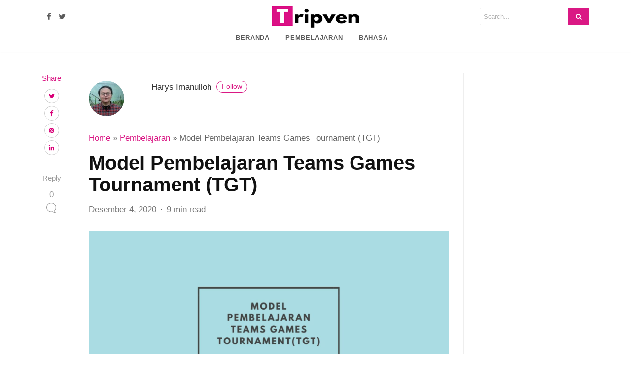

--- FILE ---
content_type: text/html; charset=utf-8
request_url: https://www.google.com/recaptcha/api2/aframe
body_size: 267
content:
<!DOCTYPE HTML><html><head><meta http-equiv="content-type" content="text/html; charset=UTF-8"></head><body><script nonce="whfTHDfaNyzveXToDRZDoA">/** Anti-fraud and anti-abuse applications only. See google.com/recaptcha */ try{var clients={'sodar':'https://pagead2.googlesyndication.com/pagead/sodar?'};window.addEventListener("message",function(a){try{if(a.source===window.parent){var b=JSON.parse(a.data);var c=clients[b['id']];if(c){var d=document.createElement('img');d.src=c+b['params']+'&rc='+(localStorage.getItem("rc::a")?sessionStorage.getItem("rc::b"):"");window.document.body.appendChild(d);sessionStorage.setItem("rc::e",parseInt(sessionStorage.getItem("rc::e")||0)+1);localStorage.setItem("rc::h",'1769006043246');}}}catch(b){}});window.parent.postMessage("_grecaptcha_ready", "*");}catch(b){}</script></body></html>

--- FILE ---
content_type: text/css
request_url: https://www.tripven.com/wp-content/uploads/sass/a3_lazy_load.min.css
body_size: -464
content:
.clear{clear:both}.nobr{white-space:nowrap}.lazy-hidden,.entry img.lazy-hidden,img.thumbnail.lazy-hidden{background-color:#ff6d6d}